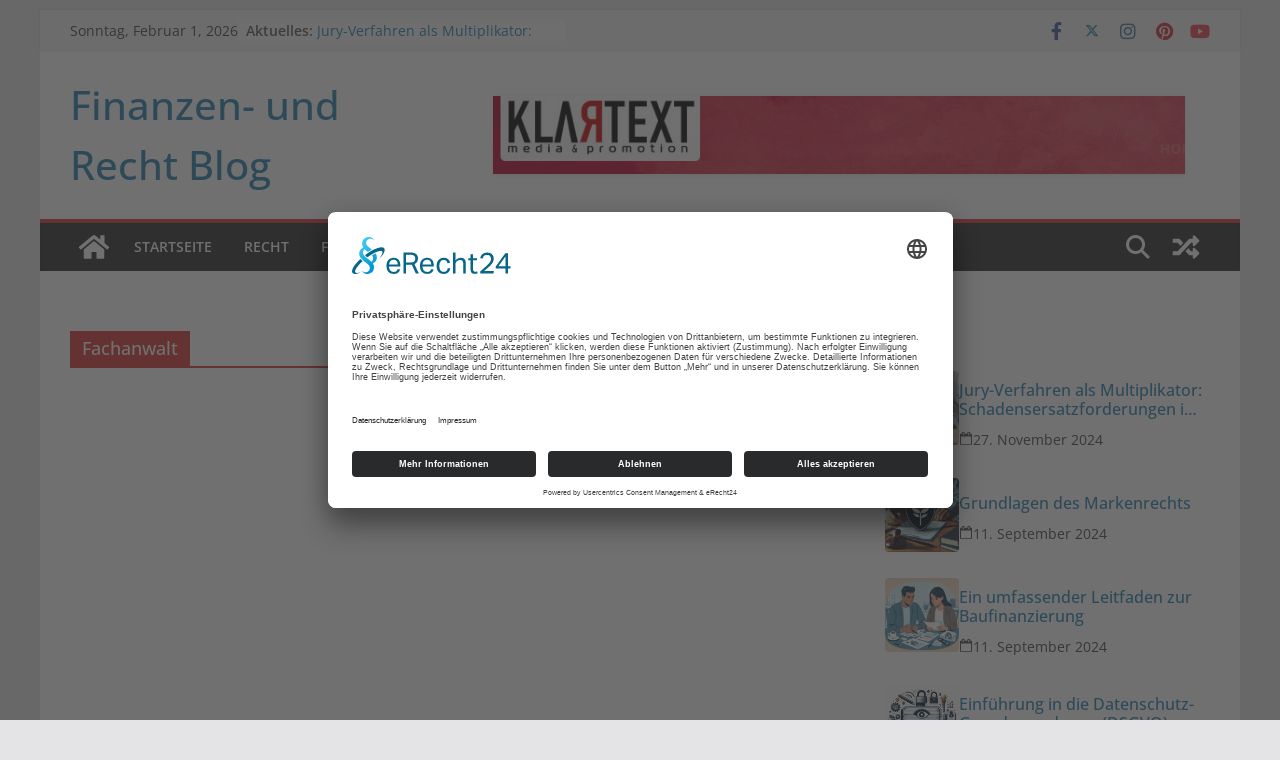

--- FILE ---
content_type: text/html; charset=utf-8
request_url: https://www.google.com/recaptcha/api2/aframe
body_size: 266
content:
<!DOCTYPE HTML><html><head><meta http-equiv="content-type" content="text/html; charset=UTF-8"></head><body><script nonce="lcSl8N7wgmecxZovdE-X8A">/** Anti-fraud and anti-abuse applications only. See google.com/recaptcha */ try{var clients={'sodar':'https://pagead2.googlesyndication.com/pagead/sodar?'};window.addEventListener("message",function(a){try{if(a.source===window.parent){var b=JSON.parse(a.data);var c=clients[b['id']];if(c){var d=document.createElement('img');d.src=c+b['params']+'&rc='+(localStorage.getItem("rc::a")?sessionStorage.getItem("rc::b"):"");window.document.body.appendChild(d);sessionStorage.setItem("rc::e",parseInt(sessionStorage.getItem("rc::e")||0)+1);localStorage.setItem("rc::h",'1769910353607');}}}catch(b){}});window.parent.postMessage("_grecaptcha_ready", "*");}catch(b){}</script></body></html>